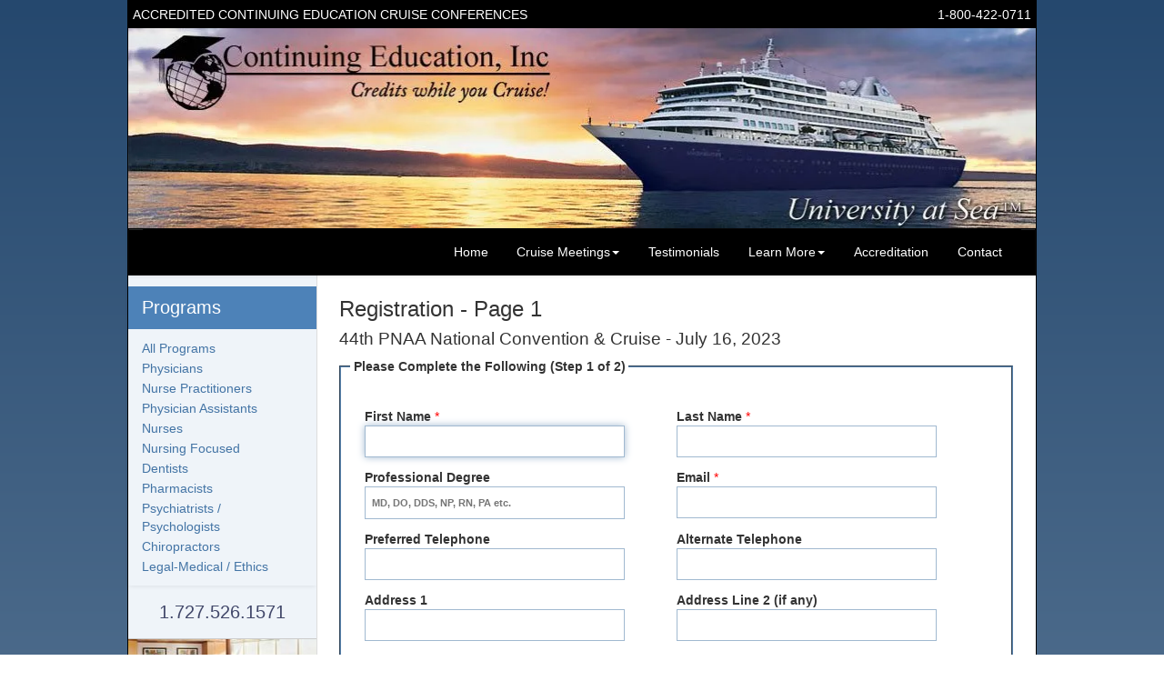

--- FILE ---
content_type: text/html; charset=UTF-8
request_url: https://continuingeducation.net/register.php?program_number=3493
body_size: 7865
content:
<!DOCTYPE html>
<html lang="en" prefix="og: http://ogp.me/ns#" xmlns:fb="http://www.facebook.com/2008/fbml">
<head>
  <title>CONTINUING EDUCATION, INC. - Cruise Program Registration - Page 1
  </title>
  <meta charset="UTF-8">
  <meta name="viewport" content="width=device-width, initial-scale=1" />
  <meta NAME="Description" CONTENT="Registration for our Cruise Conferences - Step 1 of 2">
  <meta NAME="Author" CONTENT="Continuing Education, Inc.">
  <meta NAME="Publisher" CONTENT="Continuing Education, Inc.">
  <meta NAME="Copyright" CONTENT="CONTINUING EDUCATION, INC. All Rights Reserved">
  <meta NAME="Category" CONTENT="Travel">
  <meta NAME="expires" CONTENT="never">
  <meta NAME="robots" CONTENT="NOINDEX, NOFOLLOW">

<style type="text/css">
  /* Form styling(with some customizations) borrowed with gratitude from: http://www.sanwebe.com/2014/08/css-html-forms-designs */
  .form-style-1 {
    margin:0em auto;
    width: 95%;
    padding: .5em;
  }
  .form-style-1 li {
    display: block;
    padding: 0em;
    list-style: none;
    margin: .71em 0em 0em 0em;
    width: 100%;
  }
  .form-style-1 li.multi {
    display:inline-block;
  }
  .form-style-1 label{
    margin-bottom:3px;
    padding:0px;
    display:inline-block;
    font-weight: bold;
    line-height: 140%;
  }
  .form-style-1 input[type=text],
  .form-style-1 input[type=email],
  .form-style-1 input[type=tel],
  .form-style-1 input[type=date],
  textarea, 
  select{
    box-sizing: border-box;
    -webkit-box-sizing: border-box;
    -moz-box-sizing: border-box;
    border:1px solid #A1B9D0;
    padding: 7px;
    margin:0px;
    -webkit-transition: all 0.30s ease-in-out;
    -moz-transition: all 0.30s ease-in-out;
    -ms-transition: all 0.30s ease-in-out;
    -o-transition: all 0.30s ease-in-out;
    outline: none;
  }
  .form-style-1 input[type=text]:focus,
  .form-style-1 input[type=email]:focus,
  .form-style-1 input[type=tel]:focus,
  .form-style-1 textarea:focus, 
  .form-style-1 select:focus{
    -moz-box-shadow: 0 0 8px #A1B9D0;
    -webkit-box-shadow: 0 0 8px #A1B9D0;
    box-shadow: 0 0 8px #A1B9D0;
    border: 1px solid #A1B9D0;
  }
  .form-style-1 .field-med{
    width: 43%;
  }
  .form-style-1 .field-small{
    width: 32%;
    min-height: 3.27em;
  }
  .form-style-1 .field-long{
    width: 100%;
  }
  .form-style-1 .field-select{
    width: 100%;
  }
  .form-style-1 .field-textarea{
    height: 100px;
  }
  .form-style-1 input[type=submit], .form-style-1 input[type=button]{
    background: #15508A;
    color: #fff;
    padding: 8px 15px 8px 15px;
    border-color: #15508A;
    border-width: thin;
    border-style: solid;
  }
  .form-style-1 input[type=submit]:hover, .form-style-1 input[type=button]:hover{
    background: #D0DCE8;
    color: #000;
    border-color: #15508A;
    border-width: thin;
    border-style: solid;
    box-shadow:none;
    -moz-box-shadow:none;
    -webkit-box-shadow:none;
    cursor:pointer;
  }
  .form-style-1 .required{
    color:red;
  }
  form {
    margin:.125em auto;
  }
  span.error{
    color:#F00;
    font-weight:normal;
  }

  span.error.display-none{
    display: none;
  }

  span.error.display-class{
    color:#F00;
    font-weight:normal;
  }

  legend {
    font-weight: bold;
    font-size: large;
  }
  a.btn:link, a.btn:visited{
    color: #fff;
  }
  </style>	<link rel="shortcut icon" href="https://www.continuingeducation.net/favicon.ico" />
	<link href="styles/global.css" rel="stylesheet" type="text/css" />
	<link rel="stylesheet" href="https://stackpath.bootstrapcdn.com/bootstrap/3.4.1/css/bootstrap.min.css" integrity="sha384-HSMxcRTRxnN+Bdg0JdbxYKrThecOKuH5zCYotlSAcp1+c8xmyTe9GYg1l9a69psu" crossorigin="anonymous">
	<link href="/bootstrap/css/bootstrap-theme.min.css" rel="stylesheet" type="text/css" />
	<link href="/bootstrap/css/bootstrap-theme.min.css.map" rel="stylesheet" type="text/css" />
	<link type="text/css" href="./js/jquery-ui-1.8.18.custom.css" rel="Stylesheet" />

	<link href="styles/responsive.css" rel="stylesheet" type="text/css" />
	
	<link href="styles/nav-tabs.min.css" rel="stylesheet" type="text/css" />
	<link href="styles/nav-bar.css" rel="stylesheet" type="text/css" />
	<link href="styles/animations.css" rel="stylesheet" type="text/css" />
	<link href="https://maxcdn.bootstrapcdn.com/font-awesome/4.6.1/css/font-awesome.min.css" rel="stylesheet" type="text/css" /><!-- Facebook Pixel Code -->
<script>
!function(f,b,e,v,n,t,s){if(f.fbq)return;n=f.fbq=function(){n.callMethod?
n.callMethod.apply(n,arguments):n.queue.push(arguments)};if(!f._fbq)f._fbq=n;
n.push=n;n.loaded=!0;n.version='2.0';n.queue=[];t=b.createElement(e);t.async=!0;
t.src=v;s=b.getElementsByTagName(e)[0];s.parentNode.insertBefore(t,s)}(window,
document,'script','//connect.facebook.net/en_US/fbevents.js');

fbq('init', '542415812572455');
fbq('track', 'PageView');
</script>
<noscript><img height="1" width="1" style="display:none"
src="https://www.facebook.com/tr?id=542415812572455&ev=PageView&noscript=1"
/></noscript>
<!-- End Facebook Pixel Code --><script>
  // Populate useragent hidden field
  document.addEventListener('DOMContentLoaded', function() {
    var useragentField = document.getElementById('useragent');
    if (useragentField) {
      useragentField.value = navigator.userAgent;
    }
  });
</script>
</head>
<body>
  <!-- Google Tag Manager -->
<noscript><iframe src="//www.googletagmanager.com/ns.html?id=GTM-KF96M2"
height="0" width="0" style="display:none;visibility:hidden"></iframe></noscript>
<script>(function(w,d,s,l,i){w[l]=w[l]||[];w[l].push({'gtm.start':
new Date().getTime(),event:'gtm.js'});var f=d.getElementsByTagName(s)[0],
j=d.createElement(s),dl=l!='dataLayer'?'&l='+l:'';j.async=true;j.src=
'//www.googletagmanager.com/gtm.js?id='+i+dl;f.parentNode.insertBefore(j,f);
})(window,document,'script','dataLayer','GTM-KF96M2');</script>
<!-- End Google Tag Manager -->
  <div id="PageWrapper" class="container">
    <header id="Header" class="container">
<div id="Top">
	<div style="float:right;margin-left:2em;">
		<a class="tel" href="tel:+18004220711">1-800-422-0711</a>
    </div>
	<div class="long-text">Accredited Continuing Education Cruise Conferences</div>
</div>
    <div class="header-cei">
		<picture><source type="image/webp" srcset="/images/header-cei-768.webp 768w, /images/header-cei-480.webp 480w, /images/header-cei-320.webp 320w, /images/header-cei.webp" sizes="(max-width: 998px) 100vw, 998px"><img src="/images/header-cei.jpg" alt="Continuing Education, Inc. University at Sea" srcset="/images/header-cei.jpg" sizes="(max-width: 998px) 100vw, 998px" class="img-responsive" loading="lazy"></picture><!-- RESPONSIVE_PICTURE -->	</div>
	<div id="Nav" class="navbar navbar-inverse navbar-default bs-docs-nav" role="banner">
  		<div class="container-fluid">
  			<div class="navbar-header" style="background-color: black;">
   				 <button class="navbar-toggle" type="button" data-toggle="collapse" data-target=".bs-navbar-collapse">
        			<span class="sr-only">Toggle navigation</span>
        			<span class="icon-bar"></span>
        			<span class="icon-bar"></span>
        			<span class="icon-bar"></span>
      			</button>
			</div>
			<nav class="navbar-collapse bs-navbar-collapse collapse" role="navigation" aria-expanded="true" style="background-color: black;">
  				<ul class="nav navbar-nav" style="width: auto;">
    				<li><a href="index.php">Home</a></li>
    				<li class="dropdown"><a href="schedule.php" class="dropdown-toggle" data-toggle="dropdown" role="button" aria-haspopup="true" aria-expanded="false">Cruise Meetings<span class="caret"></span></a>
      						<ul  class="dropdown-menu">
<li><a href='schedule.php'>All Programs</a></li><li><a href='schedule.php?profession=Physicians'>Physicians</a></li><li><a href='schedule.php?profession=Nurse Practitioners'>Nurse Practitioners</a></li><li><a href='schedule.php?profession=Physician Assistants'>Physician Assistants</a></li><li><a href='schedule.php?profession=Nurses'>Nurses</a></li><li><a href='schedule.php?profession=Nursing'>Nursing Focused</a></li><li><a href='schedule.php?profession=Dentists'>Dentists</a></li><li><a href='schedule.php?profession=Pharmacists  '>Pharmacists</a></li><li><a href='schedule.php?profession=Psychiatrists+%2F+Psychologists'>Psychiatrists / Psychologists</a></li><li><a href='schedule.php?profession=Chiropractors'>Chiropractors</a></li><li><a href='schedule.php?profession=Legal-Medical'>Legal-Medical / Ethics</a></li>				</ul>
    				</li>
                    <li><a href="testimonials.php">Testimonials</a></li>
    				<li class="dropdown"><a href="schedule.php" class="dropdown-toggle" data-toggle="dropdown" role="button" aria-haspopup="true" aria-expanded="false">Learn More<span class="caret"></span></a>
      						<ul  class="dropdown-menu">
        						<li><a href="about.php">About Us</a></li>
        						<li><a href="active_faculty.php">Active Faculty</a></li>
                                <li><a href="faq.php">FAQs</a></li>
        						<li><a href="privacy.php">Privacy Policy</a></li>
        						<li><a href="speakers.php">Join Our Faculty</a></li>
      						</ul>
    				</li>
					<li><a href="accreditations.php">Accreditation</a></li>
					<!-- Temporarily removed dropdown for Accreditation - restore if needed
					<li class="dropdown"><a href="accreditations.php" class="dropdown-toggle" data-toggle="dropdown" role="button" aria-haspopup="true" aria-expanded="false">Accreditation<span class="caret"></span></a>
						<ul class="dropdown-menu">
							<li><a href="accreditations.php">Accreditations</a></li>
						</ul>
					</li>
					-->
					</li>
    				<li><a href="contact.php">Contact</a></li>
<!--do not add search button to schedule or registration files -->
      </ul>
  </div>
</div><!--End Nav-->
</header><!--End Header-->    <main id="ContentWrapper">
      <section id="LeftColumn" class="main-section">
  <div class="LeftNav navbar-default sidebar" role="navigation">
    <div class="sidebar-nav navbar-collapse">
      <ul class="nav in" id="side-menu">
      <nav>
        <li class="header-wrapper">
          <h2>Programs</h2>
        </li>
        <li><a href='schedule.php'>All Programs</a></li><li><a href='schedule.php?profession=Physicians'>Physicians</a></li><li><a href='schedule.php?profession=Nurse Practitioners'>Nurse Practitioners</a></li><li><a href='schedule.php?profession=Physician Assistants'>Physician Assistants</a></li><li><a href='schedule.php?profession=Nurses'>Nurses</a></li><li><a href='schedule.php?profession=Nursing'>Nursing Focused</a></li><li><a href='schedule.php?profession=Dentists'>Dentists</a></li><li><a href='schedule.php?profession=Pharmacists  '>Pharmacists</a></li><li><a href='schedule.php?profession=Psychiatrists+%2F+Psychologists'>Psychiatrists / Psychologists</a></li><li><a href='schedule.php?profession=Chiropractors'>Chiropractors</a></li><li><a href='schedule.php?profession=Legal-Medical'>Legal-Medical / Ethics</a></li>      </nav>  
      </ul>
    </div><!--end sidebar collapse -->
  </div><!--End LefNav-->

  <div class="LeftColTel">
  <h2 style="margin-top: .5em;line-height: 1.5;">
<!--        <a class="tel" href="tel:+18004220711">800.422.0711</a><br /> -->
        <a class="tel" href="tel:+17275261571">1.727.526.1571</a>
    </h2>      
 </div>
      <div class="ad-block ad-block1">
       <header>Cruise Conference Planning For Your Association</header>
       <a href="https://cruisemeetings.com" target="_blank" class="btn ad-button md-ink-ripple" role="button"><span class="glyphicon glyphicon-chevron-right" ></span></a>
     </div>

     <a href='/NL.php' rel='nofollow'><picture><source type="image/webp" srcset="/images/join-mailing-list-v1.webp" sizes="(max-width: 948px) 0px, 165px"><img src="/images/join-mailing-list-v1.jpg" alt="Join our mailing list" srcset="/images/join-mailing-list-v1.jpg" sizes="(max-width: 948px) 0px, 165px" class="LeftColAd" style=width="165" height="212" loading="lazy"></picture><!-- RESPONSIVE_PICTURE --></a><div class="contact" style="text-align:center;margin-top:0em;">
  <div class="hours">
  <div class="special-notice alert alert-success" style="display:block;">
  <h5 style="text-align:left; background:#dff0d8; color:#000000; padding:15px;">MARTIN LUTHER KING JR. DAY:
    Monday, January 19th, 2026 (closed all day)<br /><br />
    <center>In honor of America's quest to extend civil rights to all,<br />
    our offices will be closed. We will reopen on Tuesday, January 20th at 8:30 am.</center>
  </h5>
  </div>
  <p style="margin-top: 2em;"><strong>OUR OFFICE HOURS</strong></p>
   <p>Mon-Fri 8:30am-6:00pm EST<br />
    Sat 10:00am-2:00pm EST</p>
  </div>
  <div ><strong>Continuing Education, Inc.</strong><br />
    University at Sea<sup>&trade;</sup><br />
    5700 4th St. N.<br />
    St Petersburg,&nbsp;Florida&nbsp;33703<br />
  </div>
  <div style="margin-top:1em; margin-bottom:2em; text-align:center;"><a class="btn btn-primary" style="color: #fff;" href="https://continuingeducation.net/contact.php">Contact Us</a>
  </div>

<script type="application/ld+json">
{
  "@context" : "http://schema.org",
  "@type" : "TravelAgency",
  "name": "Continuing Education, Inc.",
  "logo" : "https://www.continuingeducation.net/images/logos/CEI_WoB.png",
  "openingHours": [
    "Mo-Fr 8:30-18:00",
    "Sa 10:00-14:00"
  ],
"specialOpeningHoursSpecification": [
    {
      "@type": "OpeningHoursSpecification",
      "validFrom": "2025-12-24",
      "validThrough": "2025-12-24",
      "opens": "08:30:00",
      "closes": "10:30:00"
    },
    {
      "@type": "OpeningHoursSpecification",
      "validFrom": "2025-12-25",
      "validThrough": "2025-12-25",
      "opens": "00:00:00",
      "closes": "00:00:00"
    },
    {
      "@type": "OpeningHoursSpecification",
      "validFrom": "2025-12-31",
      "validThrough": "2025-12-31",
      "opens": "08:30:00",
      "closes": "15:00:00"
    },
    {
      "@type": "OpeningHoursSpecification",
      "validFrom": "2026-01-01",
      "validThrough": "2026-01-01",
      "opens": "00:00:00",
      "closes": "00:00:00"
    },
    {
      "@type": "OpeningHoursSpecification",
      "validFrom": "2026-01-19",
      "validThrough": "2026-01-19",
      "opens": "00:00:00",
      "closes": "00:00:00"
    },
    {
      "@type": "OpeningHoursSpecification",
      "validFrom": "2026-05-25",
      "validThrough": "2026-05-25",
      "opens": "00:00:00",
      "closes": "00:00:00"
    },
    {
      "@type": "OpeningHoursSpecification",
      "validFrom": "2026-07-04",
      "validThrough": "2026-07-04",
      "opens": "00:00:00",
      "closes": "00:00:00"
    },
    {
      "@type": "OpeningHoursSpecification",
      "validFrom": "2026-09-07",
      "validThrough": "2026-09-07",
      "opens": "00:00:00",
      "closes": "00:00:00"
    },
    {
      "@type": "OpeningHoursSpecification",
      "validFrom": "2026-11-25",
      "validThrough": "2026-11-25",
      "opens": "08:30:00",
      "closes": "15:00:00"
    },
    {
      "@type": "OpeningHoursSpecification",
      "validFrom": "2026-11-26",
      "validThrough": "2026-11-26",
      "opens": "00:00:00",
      "closes": "00:00:00"
    },
    {
      "@type": "OpeningHoursSpecification",
      "validFrom": "2026-12-24",
      "validThrough": "2026-12-24",
      "opens": "08:30:00",
      "closes": "10:30:00"
    },
    {
      "@type": "OpeningHoursSpecification",
      "validFrom": "2026-12-25",
      "validThrough": "2026-12-25",
      "opens": "00:00:00",
      "closes": "00:00:00"
    },
    {
      "@type": "OpeningHoursSpecification",
      "validFrom": "2026-12-31",
      "validThrough": "2026-12-31",
      "opens": "08:30:00",
      "closes": "15:00:00"
    }
  ],
  "url" : "https://www.continuingeducation.net",
  "description": "Accredited CME at Sea - More than 100 CME cruise conferences sailing worldwide.  Earn live-lecture Continuing Medical Education while visiting magnificent ports of call in Europe, Alaska, the Caribbean and Asia.  We are the world leader in onboard CE.",
  "contactPoint" : [
    { "@type" : "ContactPoint",
      "telephone" : "+1-800-422-0711",
      "contactType" : "customer service",
      "contactOption" : "TollFree",
      "areaServed" : ["US","CA"]
    } , {
      "@type" : "ContactPoint",
      "telephone" : "+1-727-526-1571",
      "contactType" : "customer service"
    }
 ],
  "address": {
    "@type": "PostalAddress",
    "streetAddress": "5700 4th St. N.",
    "addressLocality": "St. Petersburg",
    "addressRegion": "Florida",
    "postalCode": "33703"
  } ,
  "telephone": "727-526-1571",
  "geo": {
    "@type": "GeoCoordinates",
    "latitude": "27.82354",
    "longitude": "-82.63875"    
  }
}
</script>
</div>


<div style="display: block;">
  <h2 style="text-align: center;margin-top: 2em;margin-bottom: .25em;">Charitable Giving</h2> 
  <div style="display: block; margin: .5em; text-align: center; ">Thanks to you, we are able to provide support to these and other charities doing on-the-ground, humanitarian work.</div>
  <div class="ad-block ad-block4 text-center">
    <a href="https://www.doctorswithoutborders.org?source=AZD100001D01" target="msf"><picture><source type="image/webp" srcset="/images/banners_ads/doctors_without_borders.webp" sizes="(max-width: 948px) 0px, 200px"><img src="/images/banners_ads/doctors_without_borders.png" alt="Support Doctors Without Borders" srcset="/images/banners_ads/doctors_without_borders.png" sizes="(max-width: 948px) 0px, 200px" class="LeftColAd" loading="lazy"></picture><!-- RESPONSIVE_PICTURE --></a>
  </div>
  <div class="ad-block ad-block3 text-center">
    <a href="https://www.casa-stpete.org/donate/" target="_blank"><picture><source type="image/webp" srcset="/images/banners_ads/casa-320.webp 320w, /images/banners_ads/casa.webp" sizes="(max-width: 948px) 0px, 200px"><img src="/images/banners_ads/casa.png" alt="Casa - Stand up to silence" srcset="/images/banners_ads/casa.png" sizes="(max-width: 948px) 0px, 200px" class="LeftColAd" loading="lazy"></picture><!-- RESPONSIVE_PICTURE --></a>
  </div>
</div>
</section><!--End LeftColumn-->      <section id="Content" class="main-section border-left">
        <h2 class="registration">Registration - Page 1</h2><h3 class="registration">44th PNAA National Convention &amp; Cruise - July 16, 2023</h3>        <form method="post" action="/register.php?program_number=3493" accept-charset="utf-8" style="margin:.375em auto .0em auto;"> 
          <input type="hidden" name="csrf_token" value="5ecf79387801d6184cec18aa8927c2651fd48a0e51eb189b5753bf4e7b7929ce">          <fieldset style="border:2px groove threedface;border-color: #5B84AD;" class="container" >
            <legend>Please Complete the Following (Step 1 of 2)
            </legend>
            <ul class="form-style-1">
              <li class="row">
                <label class="col-xs-12 col-md-5" for="firstname">First Name
                  <span class="error">*</span>     
                  <input type="text" name="firstname" id="firstname" tabindex="1" autofocus required style="width:100%;" value="" maxlength="50" autocomplete="given-name" />
                                  </label>
                <label  class="col-xs-12 col-md-5 col-md-offset-1"for="lastname">Last Name
                  <span class="error">*</span>     
                  <input type="text" name="lastname" id="lastname" tabindex="2" required style="width:100%;" value="" maxlength="50" autocomplete="family-name" />
                                  </label>
              </li>
              <li class="row">
                <label  class="col-xs-12 col-md-5" for="degree">Professional Degree
                  <input class="field-small" type="text" name="degree" id="degree" tabindex="3" placeholder="MD, DO, DDS, NP, RN, PA etc." style="width:100%;" value="" autocomplete="honorific-suffix" />
                                  </label>
                <label class="col-xs-12 col-md-5 col-md-offset-1" for="email">Email
                  <span class="error">*</span>
                  <input type="email" name="email" id="email" required class="field-long" tabindex="4" value="" autocomplete="email">
                                  </label>
              </li>
              <li class="row">
                <label class="col-xs-12 col-md-5" for="telephone1">Preferred Telephone
                  <input type="tel" name="telephone1" id="telephone1" tabindex="5" style="width:100%;" value="" autocomplete="tel-national" />
                                  </label>
                <label class="col-xs-12 col-md-5 col-md-offset-1" for="telephone2">Alternate Telephone
                  <input type="tel" name="telephone2" id="telephone2" tabindex="6" style="width:100%;" value="" autocomplete="tel-national" />
                </label>
              </li>
              <li class="row">
                <label class="col-xs-12 col-md-5" for="address1">Address 1
                  <input type="text" name="address1" id="address1" tabindex="7" style="width:100%;" value="" autocomplete="address-line1" />
                </label>
                <label  class="col-xs-12 col-md-5 col-md-offset-1" for="address2">Address Line 2 (if any)
                  <input type="text" name="address2" id="address2" tabindex="8" style="width:100%;" value="" autocomplete="address-line2" />
                </label>
              </li>
              <li class="row">
                <label class="col-xs-12 col-md-5" for="city">City
                  <input type="text" name="city" id="city" tabindex="9" style="width:100%;" value="" autocomplete="address-level2" />
                </label>
                <label class="col-xs-12 col-md-5 col-md-offset-1" for="state">State/Province
                  <input type="text" name="state" id="state" tabindex="10" style="width:100%;" value="" autocomplete="address-level1" />
                </label>
              </li>
              <li class="row">
                <label class="col-xs-12 col-md-5" for="postalcode">Zip/Post Code
                  <input class="field-small" type="text" name="postalcode" id="postalcode" style="width:100%;" tabindex="11" value="" autocomplete="postal-code" />
                </label>
                <label class="col-xs-12 col-md-5 col-md-offset-1" for="country">Country of Residence
                  <input class="field-small" type="text" name="country" id="country" tabindex="12" style="width:100%;" value="" autocomplete="country" />
                </label>
              </li>
              <li class="row">
                <label class="col-xs-12 col-md-5" for="nationality">Citizenship
                  <input class="field-small" type="text" name="nationality" id="nationality" tabindex="13" style="width:100%;" value="" autocomplete="country-name" />
                </label>
                <label class="col-xs-12 col-md-5 col-md-offset-1" for="bday">Date of Birth
                  <span class="error">*</span>
                  <input class="field-small" type="date" id="bday" name="bday" required pattern="\d{4}-\d{2}-\d{2}" placeholder="YYYY-MM-DD" 
                         min="1911-01-18" 
                         max="2002-07-16" 
                         tabindex="14" value="" style="width:100%;" autocomplete="bday" />
                                  </label>
              </li>

                                  <li class="row">
                  <label class="col-xs-12 col-md-5" for="interest">Your General Interest
                    <select name="interest" id="interest" tabindex="15" style="width:100%;">      
                      <option value="Physicians CME" selected>Physicians CME</option>
                      <option value="Nurse Practitioner CME" >Nurse Practitioner CME</option>
                      <option value="Nursing CME" >Nursing CME</option>
                      <option value="Physician Assistant CME" >Physician Assistant CME</option>
                      <option value="Dental CE" >Dental CE</option>
                      <option value="Chiropractic CE" >Chiropractic CE</option>
                      <option value="Insurance/Financial Planning CE" >Insurance/Financial Planning CE</option>
                      <option value="Mental Health Counseling CE" >Mental Health Counseling CE</option>
                      <option value="Pharmacy CE" >Pharmacy CE</option>
                      <option value="Psychology CE" >Psychology CE</option>
                    </select>
                  </label>
                  
                  <label class="col-xs-12 col-md-5 col-md-offset-1" for="interest2">Primary Practice Area
                    <select name="interest2" id="interest2" tabindex="16" style="width:100%;">
                        <option value="" selected disabled>Please Choose</option>
                        <option value="Addiction" >Addiction</option>
                        <option value="Allergy-Immunology" >Allergy-Immunology</option>
                        <option value="Cardiology" >Cardiology</option>
                        <option value="Dermatology" >Dermatology</option>
                        <option value="Emergency Medicine" >Emergency Medicine</option>
                        <option value="Endocrinology" >Endocrinology</option>
                        <option value="Family Practice" >Family Practice</option>
                        <option value="Gastroenterology" >Gastroenterology</option>
                        <option value="Financial Planning" >Financial Planning</option>
                        <option value="Genetics" >Genetics</option>
                        <option value="Genito-Urinary Medicine" >Genito-Urinary Medicine</option>
                        <option value="Geriatrics" >Geriatrics</option>
                        <option value="Gynecology" >Gynecology</option>
                        <option value="Hematology" >Hematology</option>
                        <option value="Hospice/End of Life" >Hospice/End of Life</option>
                        <option value="Hospital Medicine" >Hospital Medicine</option>
                        <option value="Infectious Diseases" >Infectious Diseases</option>
                        <option value="Intensive Care Medicine" >Intensive Care Medicine</option>
                        <option value="Internal Medicine" >Internal Medicine</option>
                        <option value="Medical Informatics" >Medical Informatics</option>
                        <option value="Mental Health" >Mental Health</option>
                        <option value="Microbiology" >Microbiology</option>
                        <option value="Midwifery" >Midwifery</option>
                        <option value="Molecular Medicine" >Molecular Medicine</option>
                        <option value="Nephrology" >Nephrology</option>
                        <option value="Neurology" >Neurology</option>
                        <option value="Neuroscience" >Neuroscience</option>
                        <option value="Nuclear Medicine" >Nuclear Medicine</option>
                        <option value="Nutrition" >Nutrition</option>
                        <option value="Obstetrics" >Obstetrics</option>
                        <option value="Occupational Medicine" >Occupational Medicine</option>
                        <option value="Oncology" >Oncology</option>
                        <option value="Ophthalmology" >Ophthalmology</option>
                        <option value="Oral/Maxillofacial Surgery" >Oral/Maxillofacial Surgery</option>
                        <option value="Orthopedics" >Orthopedics</option>
                        <option value="Otorhinolaryngology" >Otorhinolaryngology</option>
                        <option value="Pain Medicine" >Pain Medicine</option>
                        <option value="Pathology" >Pathology</option>
                        <option value="Pediatrics" >Pediatrics</option>
                        <option value="Pharmacy" >Pharmacy</option>
                        <option value="Physiotherapy" >Physiotherapy</option>
                        <option value="Preventive Medicine" >Preventive Medicine</option>
                        <option value="Primary Care" >Primary Care</option>
                        <option value="Psychiatry" >Psychiatry</option>
                        <option value="Psychology" >Psychology</option>
                        <option value="Public Health" >Public Health</option>
                        <option value="Pulmonology" >Pulmonology</option>
                        <option value="Radiology" >Radiology</option>
                        <option value="Respiratory Medicine" >Respiratory Medicine</option>
                        <option value="Rheumatology" >Rheumatology</option>
                        <option value="Sports Medicine" >Sports Medicine</option>
                        <option value="Stomatology" >Stomatology</option>
                        <option value="Surgery" >Surgery</option>
                        <option value="Toxicology" >Toxicology</option>
                        <option value="Urology" >Urology</option>
                    </select>
                  </label>
                </li>
                <li class="row">
                  <label class="col-xs-12 col-md-5" for="interest3">Other Area of Interest
                    <select name="interest3" id="interest3" tabindex="17" style="width:100%;">
                        <option value="" selected disabled>Please Choose</option>
                        <option value="Addiction" >Addiction</option>
                        <option value="Allergy-Immunology" >Allergy-Immunology</option>
                        <option value="Cardiology" >Cardiology</option>
                        <option value="Dermatology" >Dermatology</option>
                        <option value="Emergency Medicine" >Emergency Medicine</option>
                        <option value="Endocrinology" >Endocrinology</option>
                        <option value="Family Practice" >Family Practice</option>
                        <option value="Gastroenterology" >Gastroenterology</option>
                        <option value="Financial Planning" >Financial Planning</option>
                        <option value="Genetics" >Genetics</option>
                        <option value="Genito-Urinary Medicine" >Genito-Urinary Medicine</option>
                        <option value="Geriatrics" >Geriatrics</option>
                        <option value="Gynecology" >Gynecology</option>
                        <option value="Hematology" >Hematology</option>
                        <option value="Hospice/End of Life" >Hospice/End of Life</option>
                        <option value="Hospital Medicine" >Hospital Medicine</option>
                        <option value="Infectious Diseases" >Infectious Diseases</option>
                        <option value="Intensive Care Medicine" >Intensive Care Medicine</option>
                        <option value="Internal Medicine" >Internal Medicine</option>
                        <option value="Medical Informatics" >Medical Informatics</option>
                        <option value="Mental Health" >Mental Health</option>
                        <option value="Microbiology" >Microbiology</option>
                        <option value="Midwifery" >Midwifery</option>
                        <option value="Molecular Medicine" >Molecular Medicine</option>
                        <option value="Nephrology" >Nephrology</option>
                        <option value="Neurology" >Neurology</option>
                        <option value="Neuroscience" >Neuroscience</option>
                        <option value="Nuclear Medicine" >Nuclear Medicine</option>
                        <option value="Nutrition" >Nutrition</option>
                        <option value="Obstetrics" >Obstetrics</option>
                        <option value="Occupational Medicine" >Occupational Medicine</option>
                        <option value="Oncology" >Oncology</option>
                        <option value="Ophthalmology" >Ophthalmology</option>
                        <option value="Oral/Maxillofacial Surgery" >Oral/Maxillofacial Surgery</option>
                        <option value="Orthopedics" >Orthopedics</option>
                        <option value="Otorhinolaryngology" >Otorhinolaryngology</option>
                        <option value="Pain Medicine" >Pain Medicine</option>
                        <option value="Pathology" >Pathology</option>
                        <option value="Pediatrics" >Pediatrics</option>
                        <option value="Pharmacy" >Pharmacy</option>
                        <option value="Physiotherapy" >Physiotherapy</option>
                        <option value="Preventive Medicine" >Preventive Medicine</option>
                        <option value="Primary Care" >Primary Care</option>
                        <option value="Psychiatry" >Psychiatry</option>
                        <option value="Psychology" >Psychology</option>
                        <option value="Public Health" >Public Health</option>
                        <option value="Pulmonology" >Pulmonology</option>
                        <option value="Radiology" >Radiology</option>
                        <option value="Respiratory Medicine" >Respiratory Medicine</option>
                        <option value="Rheumatology" >Rheumatology</option>
                        <option value="Sports Medicine" >Sports Medicine</option>
                        <option value="Stomatology" >Stomatology</option>
                        <option value="Surgery" >Surgery</option>
                        <option value="Toxicology" >Toxicology</option>
                        <option value="Urology" >Urology</option>
                    </select>
                  </label>
                </li>
                                <li style="clear:both;">
                  <label for="contactbyemail-yes">
                    May we send you email notices of new and upcoming programs?
                  </label>
                  <input type="radio" id="contactbyemail-yes" name="contactbyemail" tabindex="18" value="Y" checked> Yes
                  <input type="radio" id="contactbyemail-no" name="contactbyemail" value="N" > No
                </li>
                <div style="clear: left; margin-top:10px;">
                  <b>* You must be at least 21 years old to register for this cruise. Children 6 months and older must be accompanied by an adult.</b>
                </div>
                <input type="hidden" name="useragent" id="useragent" value="" /> 
                <li>
                  <button type="submit" class="btn btn-primary btn-sm"  tabindex="19">Proceed to Second Page <span class="glyphicon glyphicon-menu-right" ></span></button>
                </li>
                              </ul>
            </fieldset>
          </form>
          <p align="center">
            <a href="privacy.php">Privacy Policy
            </a>
          </p>
        </section>
        <div class="clear"></div>
      </main>
    </div><!--End PageWrapper-->

<!-- footer.php -- Created: 2025-08-20 -- Updated: 2025-08-21 -->
<footer id="Footer">
	<div>
	<ul>  
		<li><a href="/index.php">Homepage</a> <span class="pipe"><span class="pipe">|</span></span></li>
		<li><a href="/schedule.php">Upcoming Meetings</a> <span class="pipe">|</span> </li>
		<li><a href="/about.php">About us</a> <span class="pipe">|</span></li>
		<li><a href="/faq.php">FAQ's</a> <span class="pipe">|</span></li>
		<li><a href="/testimonials.php">Testimonials</a> <span class="pipe">|</span></li>
		<li><a href="/speakers.php">Speakers</a> <span class="pipe">|</span></li>
		<li><a href="pastprograms.php">Past Programs</a> <span class="pipe">|</span></li>
		<li><a href="/newsletter.php" rel='nofollow'>Join our Mailing List</a> <span class="pipe">|</span></li>
		<li><a href="/contact.php">Contact us</a></li>
	</ul>
	</div>
</footer>
<script>
if (typeof jQuery === 'undefined') {
    document.write('<script src="https://ajax.googleapis.com/ajax/libs/jquery/1.9.1/jquery.min.js"><\/script>');
}
</script>
<script src="https://code.jquery.com/jquery-migrate-1.2.1.min.js"></script>
<script src="https://maxcdn.bootstrapcdn.com/bootstrap/3.3.7/js/bootstrap.min.js" integrity="sha384-Tc5IQib027qvyjSMfHjOMaLkfuWVxZxUPnCJA7l2mCWNIpG9mGCD8wGNIcPD7Txa" crossorigin="anonymous"></script>
<script src="lightbox2/src/js/lightbox.js"></script>
<script type="text/javascript" async src="//assets.pinterest.com/js/pinit.js"></script>
<script src="js/utilities.min.js?v=2.1.0"></script>
<script>
if (typeof window.CEI !== 'undefined') {
    if (typeof window.CEI.initializeShowMore === 'function' && !window.initializeShowMore) {
        window.initializeShowMore = window.CEI.initializeShowMore;
    }
}
</script>
</body>
</html>

--- FILE ---
content_type: text/css
request_url: https://continuingeducation.net/styles/responsive.css
body_size: 3319
content:
@charset "utf-8";
body {
    font-family: "HelveticaNeue-Light", "Helvetica Neue Light", "Helvetica Neue", Helvetica, Arial, "Lucida Grande", sans-serif;
}

h1 {
    color: #000;
    font-size: 2em;
}

h2 {
    font-size: 20px;
}

h3 {
    font-size: 19px;
}

#Content h2.title {
    color: #000;
    font-size: 30px;
}

.home #Content {
    line-height: 25px;
}

.col-xs-15,
.col-sm-15,
.col-md-15,
.col-lg-15 {
    position: relative;
    min-height: 1px;
    padding-right: 10px;
    padding-left: 10px;
}

.col-xs-15 {
    width: 20%;
    float: left;
}

.container {
    padding-right: 0px;
    padding-left: 0px;
}

.group-list.container,
.pricing.container {
    background-color: #ddd;
    width: auto;
}

.group-list.container {
    background-color: #fff;
}

#Content {
    width: 79.3%;
}

.header-cei {
    max-width: 1000px;
}
header#Header {
    width: fit-content;
}
#FeaturesWrapper {
    overflow: hidden;
    padding: 10px;
    margin-top: 1em;
}

#FeaturesWrapper .col-xs-12 {
    margin-bottom: 5px;
}

.grey10text {
    display: block;
}

form.search {
    clear: left;
    padding: 1em;
    width: 100%;
    border: 1px solid #4D82B8;
    border-radius: 0;
    margin: .5em auto;
}


form.search .row {
    margin-right: 0; /* Use shorthand: margin: 0 0 5px; if top margin is also 0 */
    margin-left: 0;  /* Or more specifically: margin: 0 0 5px 0; */
}

form.search label {
    width: 49%;
    vertical-align: top;
    flex-basis: fit-content;
}

form.search .display_options label {
    width: 60%;
    margin-bottom: 0px;
}
form.search .display_options{
    padding-left: 15px;
}

form.search .display_options input[type=checkbox], 
form.search .display_options  input[type=radio]{
    margin: 4px 0 1px 0;
    padding-left: 15px;
    vertical-align: middle;
}


form.search .input-medium {
    width: 45%;
}

form.search select.input-medium {
    padding: 3px;
}

form.search .input-large {
    width: 45%;
}

form.search .input-medium.btn {
    /* Base styles for the button, will be overridden by media queries */
    margin-left: 0;
    width: 49%;
    margin-bottom: 1em;
}
form.search legend {
    font-size: 1.5em;
    margin-bottom: .5em;
    display: contents
}

/* Refactored form.search styles using a mobile-first approach */
/* This aims to replicate the original effective styles in a clearer order. */

/* Default styles for form.search .input-medium.btn (effectively for screens 0px - 768px from original CSS) */
form.search .input-medium.btn {
    float: right;
    margin-left: 7.5%;
    margin-right: 7.5%;
    margin-top: .25em;
    width: 85%;
    border: 1px solid #4D82B8;
    background-color: #EFF4F9;
}

/* Default styles for form.search .display_options label (effectively for screens 0px - 768px from original CSS) */
form.search .display_options label {
    width: 64%; /* Was 60% in base, then 64% from max-width:768px */
    margin-bottom: 0px;
}

form.search .display_options .col-xs-12 { /* From original (max-width: 768px), applies 0-768px */
    width: 100%;
}

/* Styles for screens 769px and up */
@media only screen and (min-width: 769px) {
    form.search .input-medium.btn {
        margin-right: 4%;
        width: 97%;
    }
    form.search .display_options label {
        width: 67%; /* From original min-width:768px / max-width:992px rules */
    }
    form.search .display_options .col-sm-6 { /* Assuming this was intended for this breakpoint range */
        width: 46.5%;
    }
}

/* Styles for screens 993px and up */
@media only screen and (min-width: 993px) {
    form.search .input-medium.btn {
    right:  auto;
    left: auto;
    }
}

/* Styles for screens 576px and up (consolidated) */
@media only screen and (min-width: 576px) {

    form.search .display_options .col-xs-12 {
        width: 100%;
    }
}

.checkbox label {
    padding: 6px 12px;
    white-space: normal;
}
.col-xs-12.col-sm-6.col-md-6.checkbox-group {
    display: flex;
    flex-direction: row; /* Or remove, as it's default */
    flex-wrap: wrap; /* Important if flex-basis might exceed container width */
    gap: 1em; /* Example gap */
    align-items: center; /* Align vertically in the row */
}

.checkbox-pair {
    display: flex; /* Keep for internal input/label layout */
    justify-content: center;
    align-items: center;
    gap: .66em; /* Space between input and label */
    flex: 0 0 calc(50% - (1em / 2)); /* flex-grow: 0, flex-shrink: 0, flex-basis: 50% minus half the parent's gap */
}

@media (max-width: 728px) {
    .col-xs-12.col-sm-6.col-md-6.checkbox-group {
        flex-direction: column; /* Stack items vertically */
        gap: .66em; /* Space between stacked items */
        align-items: flex-start; /* Align stacked items to the left */
    }

    .checkbox-pair {
       /* Ensure they take full width in column layout */
       width: 100%; /* Explicitly set width */
       gap: .66em; /* Space between input and label */
       margin-top: 1em;
    }
}
.well aside {
    text-align: center;
    margin: 1% auto 0;
    word-break: keep-all;
}

hr {
    width: 10%;
    color: #fff;
    margin-bottom: 0;
}

.form-group {
    margin-bottom: 15px;
}

label {
    margin-bottom: 15px;
}

input,
input::-webkit-input-placeholder {
    font-size: 11px;
    padding-top: 3px;
}

.main-login.main-center {
    background-color: #fff;
    -webkit-border-radius: 2px;
    border-radius: 2px;
    -webkit-box-shadow: 0px 2px 2px rgba(0, 0, 0, 0.3);
    box-shadow: 0px 2px 2px rgba(0, 0, 0, 0.3);
    padding: 10px 30px;
}

.main-center {
    margin-top: 30px;
    margin: 0 auto;
    max-width: 330px;
    padding: 40px 28px;
}

.userbox.main-center {
    background-color: #fff;
    box-shadow: 0px 2px 2px rgba(0, 0, 0, 0.3);
    padding: .5em;
    text-align: center;
}

.userbox.notes {
    background-color: #fff;
    padding: 5px 25px;
    box-shadow: 0px 2px 2px rgba(0, 0, 0, 0.3);
}

.login-button {
    border-radius: 4px;
    margin-top: 5px;
    padding: 4px;
}

.login-register {
    font-size: 11px;
    text-align: center;
}

ul.MenuBarHorizontal li {
    float: left
}

.list-group {
    background-color: #EFF4F9;
    padding: .7em .33em;
    margin: .6em auto;
}

.schedule .event-link {
    text-align: center;
}
 
.btn-link {
    background-image: linear-gradient(to bottom, #4D82B8 0, #4D82B8 100%);
}

.schedule .event-link a {
    color: #eee;
}

.pricing.container img.pricing_image-text,
.pricing.container img {
    margin: 0px 10px 10px 0px;
    float: left;
    margin: .3em .5em .1em 0em;
    max-width: 60%;
    max-height: 90%;
}

.pricing.container .row div {
    padding: 10px;
}

.pricing.container .row .col-xs-12.col-sm-3 {
    font-weight: bold;
    text-align: center;
}

.pricing.container .header,
.pricing.container .row .col-xs-12.col-sm-3.header {
    font-weight: bold;
    line-height: 35px;
    text-align: center;
}

.header:first-of-type {
    border-right: 1px solid #000;
    line-height: 35px;
}

.col-sm-3 .call-us {
    display: block;
    position: relative;
    top: 30%;
    -webkit-transform: translateY(-50%);
    -ms-transform: translateY(-50%); /* For IE9 */
    transform: translateY(-50%); /* Corrected for vertical centering with top: 50% */
}

.special-notice {
    /* If this element should always be hidden, uncomment the display: none; */
    /* display: none; */
    margin: 0px;
}

/* The following display:none was likely intended for .special-notice */
fieldset.container {
    width: 100%;
}
legend {
    border-bottom: none;
    font-size: 14px;
    margin-left: 10px;
    margin-right: 10px;
    width: auto;
    padding-left: .25em;
    padding-right: .25em;
}
footer ul {
    list-style-type: none;
    margin-left: auto;
    margin-right: auto;
}

.container.latest-programs {
    width: 100%;
    padding-top: 40px;
}

.latest-programs header> h1 {
    color: #000;
    font-size: 30px;
    text-align: left;
}

.latest-programs article h1,
.latest-programs article h1 a:link {
    font-size: 20px;
    margin-bottom: 0;
    text-align: left;
    color: #325478;
}

.latest-programs article h1 a:hover {
    text-decoration: none;
}

.latest-programs article {
    margin-bottom: 38px;
}

.latest-programs .outline {
    height: 2px;
    background-color: #5b84ad;
    margin-bottom: 30px;
    width: 10%;
}

.latest-programs .outline-even {
    float: right;
}

.latest-programs h2 {
    font-size: 16px;
    margin-bottom: 0px;
}

.latest-programs h3 {
    text-align: left;
    margin-top: 0;
}

.latest-programs .ship-name {
    font-style: italic;
}

.latest-programs img {
    display: block;
    margin: 0em auto;
    max-width: 320px;
    max-height: 90%;
    height: auto;
    width: auto;
}

.latest-programs figure {
    top: 10px;
}

.latest-programs .row-odd figure {
    right: 15px;
}

.canvasSquare {
    float: right;
}

.row-even .canvasSquare {
    float: left;
}

#Flash {
    text-align: center;
    margin: 1em 0;
    width: 100%;
}

.dropdown-menu>li>a:hover {
    color: #333;
}

.loader {
    width: 40px;
    height: 40px;
    margin: 11em auto;
    background-color: #274A6F;
    border-radius: 100%;
    -webkit-animation: sk-scaleout 1.0s infinite ease-in-out;
    animation: sk-scaleout 1.0s infinite ease-in-out;
}

.contenteditable {
    background-color: #ddd;
}

@-webkit-keyframes sk-scaleout {
    0% {
        -webkit-transform: scale(0)
    }
    100% {
        -webkit-transform: scale(1.0);
        opacity: 0;
    }
}

@keyframes sk-scaleout {
    0% {
        -webkit-transform: scale(0);
        transform: scale(0);
    }
    100% {
        -webkit-transform: scale(1.0);
        transform: scale(1.0);
        opacity: 0;
    }
}

@media only screen and (min-width: 768px) {
    html {
        font-size: 90%;
    }
    .schedule .event-link a {
        margin-top: 30%;
    }
    .pricing.container .row .col-md-3 {
        padding-top: 40%;
    }
    .col-sm-15 {
        width: 20%;
        float: left;
    }
    .container,
    #Footer {
        width: fit-content; /* Be mindful of older browser support if needed */
    }
}

@media only screen and (max-width:948px) {
    #LeftColumn, #FeaturesWrapper, 
    .divider {
        display: none;
    }
    #Content,
    article.container #Footer {
        width: 100%;
    }
    #Content {
        padding-top: 1em;
    }
   
    .content_nav a {
        display: block;
    }

    #Top {
        font-size: 1em;
    }
   
    ul.MenuBarHorizontal li {
        float: none;
    }
    .schedule .event-link a {
        margin-top: 3%;
    }
    figure.cruise-ship-image {
        max-width: 650px;
    }
    img.top_ship_photo,
    img.map {
        height: 100%;
        width: 100%;
    }
    img.cosponsor_logo {
        margin-bottom: 8px;
        max-height: 60px !important;
    }
    .list-group-item-heading {
        font-size: 24px;
        text-align: center;
        margin-top:10px;
    }
    .event-link .btn {
        width: 100%;
        float: right;
    }
     .list-group-item-text{
        text-align: left;
     }
    .list-group-item-text strong {
        font-size: 16px;
    }
    footer ul {
        padding-left: 0px;
    }
    footer ul li {
        display: list-item;
        float: none;
        margin-left: 0px;
        font-size: 1.25em;
    }    
    footer ul li .pipe {
        display: none;
    }
    .pricing.container .row .col-xs-12.col-sm-3 {
        padding-top: 0%;
    }
    .pricing.container .row .col-xs-12.col-sm-3.header {
        display: none;
    }
    .header:first-of-type {
        border-right: none;
    }
    .col-sm-3 .call-us {
        display: block;
        position: relative;
        top: 0%;
        -webkit-transform: translateY(0%); /* Corrected for consistency */
        -ms-transform: translateY(0%); /* Corrected for consistency */
        transform: translateY(0%); /* Aligns to top */
    }
    .latest-programs img {
        max-width: 80%;
    }
}

@media only screen and (min-width:1000px) {
    .container, /* This might conflict with width: fit-content from min-width:768px if #Footer is also a .container */
    #Footer {   /* Consider if #Footer should always be 1000px or if fit-content is preferred at 768px+ */
        width: 1000px;
    }
}

@media only screen and (min-width:992px) {
    html {
        font-size: 120%;
        /* Note: font-size on html also set at min-width:768px and min-width:1200px */
    }
    .col-md-15 {
        width: 20%;
        float: left;
    }
}

@media only screen and (min-width:1200px) {
    html {
        font-size: 200%;
    }
}

@media only screen and (min-width:1200px) { /* Added 'only screen and' for consistency */
    .col-lg-15 {
        width: 20%;
        float: left;
    }
}

input[type='date'] {
    position: relative;
}

::-webkit-datetime-edit,
::-webkit-clear-button,
::-webkit-calendar-picker-indicator {
    position: absolute;
}

::-webkit-clear-button {
    right: 1.54em;
}

::-webkit-inner-spin-button {
    -webkit-appearance: none;
    margin: 0;
}

::-webkit-calendar-picker-indicator {
    right: 0;
    padding: .539em .34em;
}

#lhc_need_help_image {
    display: none;
}

#lhc_need_help_container {
    display: none !important; /* Review if !important is necessary */
}

#lhc_status_container {
    box-sizing: content-box;
    -webkit-border-top-left-radius: 20px;
    border-top-left-radius: 20px;
    -webkit-box-shadow: -1px -1px 5px rgba(50, 50, 50, 0.17);
    border: 1px solid #e3e3e3; /* Consider if all borders or specific ones are needed */
    border-right-width: 0;
    border-bottom-width: 0;
    box-shadow: -1px -1px 5px rgba(50, 50, 50, 0.17);
    padding: 5px 0px 0px 5px;
    width: 190px;
    font-family: arial;
    font-size: 12px;
    transition: 1s;
    position: fixed;
    bottom: 0;
    right: 0;
    background-color: #f6f6f6;
    z-index: 9989;
}

/* Miscellaneous */
.text-center {
    text-align: center;
}

h2.text-center {
    font-family: HelveticaNeue-Light, "Helvetica Neue Light", "Helvetica Neue", Helvetica, Arial, "Lucida Grande", sans-serif;
}

--- FILE ---
content_type: text/javascript
request_url: https://continuingeducation.net/js/utilities.min.js?v=2.1.0
body_size: 1505
content:
!function(e,t){"use strict";var o=e.CEI||{};o.version="2.1.0",o.lastUpdated="2025-11-04";var n={DEFAULT_CHAR_LIMIT:648,PORT_CHAR_LIMIT:603,CANVAS_HEIGHT_OFFSET:30,CANVAS_WIDTH_OFFSET:-25,CANVAS_DEFAULT_SIZE:100,FADE_DURATION:1e3,CANVAS_COLOR:"rgb(50,84,120)"};function a(e,t){var o=document.createElement(t),n=document.createTextNode(e);o.appendChild(n),o.classList.add("text-center");var a=document.getElementsByClassName("schedule");a.length>0&&a[0].insertBefore(o,a[0].firstChild)}o.CONSTANTS=n,o.initializeShowMore=function(e,o,a,r,i){void 0!==e&&"string"!=typeof e&&("undefined"!=typeof console&&console.warn&&console.warn("CEI.initializeShowMore: selector must be a string, using default"),e=".more"),void 0!==o&&("number"!=typeof o||o<1)&&("undefined"!=typeof console&&console.warn&&console.warn("CEI.initializeShowMore: maxChars must be a positive number, using default"),o=n.DEFAULT_CHAR_LIMIT),void 0===e&&(e=".more"),void 0===o&&(o=n.DEFAULT_CHAR_LIMIT),void 0===a&&(a="..."),void 0===r&&(r="Show More  ▼"),void 0===i&&(i="Show Less ▲"),t(e).each(function(){var e=t(this),n=e.html();if(e.text().length>o){var c=n.substr(0,o),s=c.lastIndexOf("<");s>c.lastIndexOf(">")&&(c=c.substr(0,s));var l=c.lastIndexOf(" ");-1!==l&&(c=c.substr(0,l));var d=c+a+'<a href="#" class="morelink">'+r+"</a>";e.html(d),e.data("originalHTML",n),e.data("shortenedHTML",d),e.data("showLessText",i)}})},e.CEI=o,t(document).on("click",".morelink",function(e){e.preventDefault();var o=t(this).parent(),n=o.data("originalHTML"),a=o.data("showLessText")||"Show Less ▲";n&&o.html(n+'<a href="#" class="lesslink">'+a+"</a>")}),t(document).on("click",".lesslink",function(e){e.preventDefault();var o=t(this).parent(),n=o.data("shortenedHTML");n&&o.html(n)}),t(document).ready(function(){var e=document.getElementById("useragent");e&&(e.value=navigator.userAgent.toLowerCase())}),t(e).on("load",function(){function r(){for(var e=document.getElementsByClassName("canvasSquare"),t=document.getElementsByClassName("ship-images"),o=0;o<e.length;o++){t[o]?(e[o].height=t[o].height+n.CANVAS_HEIGHT_OFFSET,e[o].width=t[o].width+n.CANVAS_WIDTH_OFFSET):(e[o].height=n.CANVAS_DEFAULT_SIZE,e[o].width=n.CANVAS_DEFAULT_SIZE);var a=e[o].getContext("2d");a.fillStyle=n.CANVAS_COLOR,a.fillRect(0,0,e[o].width,e[o].height),e[o].style.zIndex=o}}(e.location.href.indexOf("register")>-1||e.location.href.indexOf("regconfirm")>-1)&&t(".navbar-brand").text("Registration"),r(),t(e).on("resize",function(){r()}),t(".more.port-desc-content").length>0&&o.initializeShowMore(".more.port-desc-content",n.PORT_CHAR_LIMIT,"...","Show More ▼","Show Less ▲"),t(".more.speaker-desc-content").length>0&&o.initializeShowMore(".more.speaker-desc-content",n.DEFAULT_CHAR_LIMIT,"...","Show More ▼","Show Less ▲"),t(".more:not(.port-desc-content):not(.speaker-desc-content)").length>0&&o.initializeShowMore(".more:not(.port-desc-content):not(.speaker-desc-content)",n.DEFAULT_CHAR_LIMIT,"...","Show More ▼","Show Less ▲"),t("#loadOverlay").fadeOut("slow"),t(".search-button").on("click",function(e){t(".search.container").slideToggle(),e.preventDefault(),e.stopPropagation()}),t("#latest-programs").on("click",function(e){t(this).is(":checked")?(t("#moc-programs").prop("checked",!1),t(".schedule h2").remove(),t(".other_accreditations").fadeIn(n.FADE_DURATION),t(".new_program").prependTo(".schedule"),a("Latest Programs","h2"),function(e,t,o){var n=document.createElement(t),a=document.createTextNode(e);n.appendChild(a),n.classList.add(o);var r=document.getElementsByClassName("new_program"),i=r[r.length-1];i&&i.parentNode&&i.parentNode.insertBefore(n,i.nextSibling)}("Existing Programs","h2","text-center")):(t(".text-center").remove(),t(".schedule").children().sort(function(e,o){return new Date(t(e).attr("data-date"))-new Date(t(o).attr("data-date"))}).appendTo(".schedule"))}),t("#moc-programs").on("click",function(e){t(this).is(":checked")?(t("#latest-programs").prop("checked",!1),t(".schedule h2").remove(),t(".moc_program").prependTo(".schedule"),a("MOC Programs","h2"),t(".moc_program").fadeIn(),t(".other_accreditations").fadeOut()):(t(".text-center").remove(),t(".other_accreditations").fadeIn(n.FADE_DURATION),t(".schedule").children().sort(function(e,o){return new Date(t(e).attr("data-date"))-new Date(t(o).attr("data-date"))}).appendTo(".schedule"))})}),o.copyToClipboard=function(t,n){var a=t.indexOf("://")>-1?t:e.location.protocol+"//"+e.location.host+t;navigator.clipboard&&navigator.clipboard.writeText?navigator.clipboard.writeText(a).then(function(){o.showCopiedFeedback(n)}).catch(function(e){o.fallbackCopyToClipboard(a,n)}):o.fallbackCopyToClipboard(a,n)},o.fallbackCopyToClipboard=function(e,t){var n=document.createElement("textarea");n.value=e,n.style.position="fixed",n.style.top="-9999px",n.style.left="-9999px",document.body.appendChild(n),n.focus(),n.select();try{document.execCommand("copy")?o.showCopiedFeedback(t):alert("Failed to copy link. Please copy manually: "+e)}catch(t){alert("Failed to copy link. Please copy manually: "+e)}document.body.removeChild(n)},o.showCopiedFeedback=function(e){var t=e.innerHTML,o=e.style.backgroundColor,n=e.style.color;e.innerHTML="✓ Copied!",e.style.backgroundColor="#5cb85c",e.style.color="white",setTimeout(function(){e.innerHTML=t,e.style.backgroundColor=o,e.style.color=n},2e3)}}(window,jQuery);